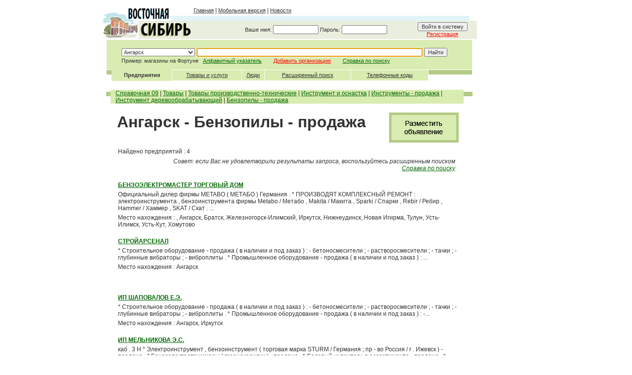

--- FILE ---
content_type: text/html
request_url: https://www.ircenter.ru/ru/search/?city_id=3&cat_id=3782
body_size: 21304
content:

<html>
<head>
<title>Ангарск - Бензопилы - продажа</title>
<meta http-equiv="Content-Type" content="text/html; charset=utf-8">
<meta name="description" content="Справочная о предприятиях, товарах, услугах в Иркутской области и Республики Бурятия">
<meta name="keywords" content="Предприятия, товары, услуги Иркутска Иркутской области поиск справочная информация инфомационные службы реклама объявления работа вакансии справочник каталог">
<link href="/templ/main/styles.css" rel="stylesheet" type="text/css">

</head><body onLoad="setfocus()" bgcolor="#FFFFFF" text="#333333" link="#006600" vlink="#006600" alink="#006600" leftmargin="0" topmargin="0" marginwidth="0" marginheight="0"><table cellspacing="0" cellpadding="0" width="100%" border="0"><tr align="center"><td width="50%">&nbsp;</td><td width="760" valign="top"><table width="760" border="0" align="center" cellpadding="0" cellspacing="0"><tr><td height="10"><img src="/images/main/x.png" width="1" height="1"></td></tr><tr><td><table width="100%"  border="0" cellspacing="0" cellpadding="0"><tr><td width="186" height="69"><a href="/"><img src="/images/main/logo.png" width="186" height="69" border="0"></a></td><td valign="top"><table width="100%" border="0" cellspacing="0" cellpadding="0"><tr><td height="22"><table width="100%" border="0" cellpadding="0" cellspacing="0" class="txt"><tr><td><a href="//www.ircenter.ru" class="mtxt">Главная</a> | <a href="//m.ircenter.ru" class="mtxt">Мобильная версия</a> | <a href="/ru/news/" class="mtxt">Новости</a></td></tr></table></td>
              </tr>
              <tr> 
                <td><table width="100%"  border="0" cellspacing="0" cellpadding="0">
                    <tr> 
                      <td width="558" height="10" background="/images/main/cg.png"><img src="/images/main/x.png" width="1" height="1"><img src="/images/main/x.png" width="1" height="1"></td>
                      <td width="16"><img src="/images/main/x.png" width="1" height="1"></td>
                    </tr>
                  </table></td>
              </tr><tr><td height="37" align="right" background="/images/main/cz.png"><table cellpadding="0" cellspacing="0" width="470" border="0"><form method="post" name="system_login"action=""><tr><td align="left" valign="middle" class="mtxt">Ваше имя: <input name="nick_login" type="text" class="mtxt" size="14" value=""> Пароль: <input name="nick_password" id="nick_password" type="password" class="mtxt" size="14"></td><td align="left" valign="middle" class="txt"></td><td align="center" class="mtxt"><input type="submit" name="Go_login" value="Войти в систему" class="mtxt"><br><a href="/ru/reg"><font color="#FF0000">Регистрация</font></a></td><td width="10">&nbsp;</td></tr></form></table></td></tr></table></td></tr></table></td></tr><tr><td align="center"></td></tr>
  <tr> 
    <td height="2"><img src="/images/main/x.png" width="760" height="1"></td>
  </tr><tr><td align="left"><script language="javascript">
function setfocus()
	{
 	if (document.search_db.search_txt!=null) 
  		document.search_db.search_txt.focus();
	if 	(document.search_db.company_name!=null) 
  		document.search_db.company_name.focus();
	}
function change_city(city_id)	
	{
	document.location="//?city_id="+city_id+"&cat_id=3782&page=0";
	
	}
</script><table cellpadding="0" cellspacing="0" width="100%"><tr><td width="10">&nbsp;</td><td><table cellpadding="0" cellspacing="0" width="100%" border="0"><form name="search_db" method="get" action=/ru/search/ enctype="application/x-www-form-urlencoded"><tr><td><input type="hidden" name="search_type" value="-1"><table width="100%"  border="0" cellpadding="0" cellspacing="0"><tr><td height="60" valign="top" background="/images/main/cz1.png" width="30">&nbsp;</td><td height="60" valign="top" background="/images/main/cz1.png"><table border="0" cellpadding="0" cellspacing="0" class="mtxt">
<tr><td height="16"><img src="/images/main/x.png" width="1" height="1"></td></tr><tr><td align="left" class="mtxt">
<select name="city_id" class="mtxt" onchange="change_city(this.value)"><option value="0">Все города</option><option value="3" selected>Ангарск</option><option value="72">Байкальск</option><option value="537">Балаганск</option><option value="319">Баяндай</option><option value="70">Бодайбо</option><option value="42">Бохан</option><option value="43">Братск</option><option value="66">Еланцы</option><option value="308">Ербогачен</option><option value="250">Железногорск-Илимский</option><option value="95">Жигалово</option><option value="310">Залари</option><option value="39">Зима</option><option value="2">Иркутск</option><option value="94">Качуг</option><option value="348">Киренск</option><option value="324">Куйтун</option><option value="15">Кутулик</option><option value="531">Магистральный</option><option value="311">Мама</option><option value="202">Нижнеудинск</option><option value="529">Новонукутский</option><option value="124">Оса</option><option value="28">Саянск</option><option value="80">Свирск</option><option value="68">Слюдянка</option><option value="51">Тайшет</option><option value="82">Тулун</option><option value="62">Улан-Удэ</option><option value="37">Усолье-Сибирское</option><option value="47">Усть-Илимск</option><option value="40">Усть-Кут</option><option value="88">Усть-Ордынский</option><option value="349">Усть-Уда</option><option value="48">Черемхово</option><option value="125">Чунский</option><option value="14">Шелехов</option></select> <input name="search_txt" type="text" class="mtxt" size="75" value=""> <input name="search_type" type="hidden" value="-1"><input name="Submit" type="submit" class="mtxt" value="Найти"><input type="hidden" name="search_status" value="ok"></td></tr>
                <tr> 
                  <td height="16" align="left" class="mtxt">Пример: магазины на Фортуне &nbsp;&nbsp;<a href="/ru/enterprises/">Алфавитный указатель</a>&nbsp;&nbsp;&nbsp;&nbsp;&nbsp;&nbsp;&nbsp;&nbsp;<a href="/ru/new_org/"><font color="#FF0000">Добавить организацию</font></a>&nbsp;&nbsp;&nbsp;&nbsp;&nbsp;&nbsp;&nbsp;&nbsp;<a href="/ru/docs/search_help/">Справка по поиску</a></td>
                </tr>
              </table></td>
          
        </tr>
      </table></td>
  </tr>
  <tr> 
  	<td>
	  <table width="100%" height="23" border="0" align="center" cellpadding="0" cellspacing="0" class="mtxt">
        <tr> 
          <td width="10">
		    <table width="100%" border="0" cellpadding="0" cellspacing="1" background="/images/main/sb.png">
              <tr> 
                <td height="20"><img src="/images/main/x.png"></td>
              </tr>
            </table></td>            <td align="center" valign="middle" background="/images/main/cz1.png"><strong>Предприятия<!--, товары, услуги--></strong></td>
            <td width="1" bgcolor="#ffffff"><img src="/images/main/x.png"></td><td><table cellpadding="0" cellspacing="0" class="mtxt"  background="/images/main/cz1.png" width="100%"><tr bgcolor="#FFFFFF"><td height="1"><img src="/images/main/x.png"></td></tr><tr><td height="20" align="center"><a href="/ru/products/?search_type=1" class="mtxt">Товары и услуги</a></td></tr><tr height="1"><td><img src="/images/main/x.png"></td></tr></table></td><td width="1" bgcolor="#ffffff"><img src="/images/main/x.png"></td><td><table cellpadding="0" cellspacing="0" class="mtxt"  background="/images/main/cz1.png" width="100%"><tr bgcolor="#FFFFFF"><td height="1"><img src="/images/main/x.png"></td></tr><tr><td height="20" align="center"><a href="/ru/people/?search_type=9" class="mtxt">Люди</a></td></tr><tr height="1"><td><img src="/images/main/x.png"></td></tr></table></td><td width="1" bgcolor="#ffffff"><img src="/images/main/x.png"></td><td><table cellpadding="0" cellspacing="0" class="mtxt"  background="/images/main/cz1.png" width="100%"><tr bgcolor="#FFFFFF"><td height="1"><img src="/images/main/x.png"></td></tr><tr><td height="20" align="center"><a href="/ru/search/?search_type=5" class="mtxt">Расширенный поиск</a></td></tr><tr height="1"><td><img src="/images/main/x.png"></td></tr></table></td><td width="1" bgcolor="#ffffff"><img src="/images/main/x.png"></td><td><table cellpadding="0" cellspacing="0" class="mtxt"  background="/images/main/cz1.png" width="100%"><tr bgcolor="#FFFFFF"><td height="1"><img src="/images/main/x.png"></td></tr><tr><td height="20" align="center"><a href="/ru/search_city_codes/?search_type=7" class="mtxt">Телефонные коды</a></td></tr><tr height="1"><td><img src="/images/main/x.png"></td></tr></table></td><td width="1"><img src="/images/main/x.png"><td><table width="100%" border="0" cellpadding="0" cellspacing="1" background="/images/main/sb.png"><tr><td width="50" height="20"><img src="/images/main/x.png"></td></tr></table></td></tr></table></td></tr><tr><td>&nbsp;</td></tr></form></table></td><td width="10">&nbsp;</td></tr></table></td></tr>
  <tr>
    <td align="left"><table width="100%" height="21" border="0" align="center" cellpadding="0" cellspacing="0" class="txt">
	<tr>
		<td width="9">&nbsp;</td>
		<td width="9"><table width="100%" border="0" cellpadding="0" cellspacing="1" background="/images/main/sb.png">
			<tr>
				<td height="20"></td></tr></table></td>
		<td width="10" align="center" valign="middle" background="/images/main/cz1.png"></td>
		<td  align="left" valign="middle" background="/images/main/cz1.png"> <a href=/>Справочная 09</a> | <a href="/ru/search/?cat_id=1">Товары</a> | <a href="/ru/search/?cat_id=286">Товары производственно-технические</a> | <a href="/ru/search/?cat_id=363">Инструмент и оснастка</a> | <a href="/ru/search/?cat_id=3592">Инструменты - продажа</a> | <a href="/ru/search/?cat_id=1104">Инструмент деревообрабатывающий</a> | <a href="/ru/search/?cat_id=3782">Бензопилы - продажа</a>	
			</td>
		<td width="18"><table width="100%" border="0" cellpadding="0" cellspacing="1" background="/images/main/sb.png"><tr><td height="20"></td></tr></table></td><td width="9">&nbsp;</td></tr></table></td>
  </tr>
  <tr>
    <td height="250" valign="top">
	<table cellspacing="10" cellpadding="0" width="100%" class="txt" border="0">
			<tr height="950" valign="top">
				<td width="10">&nbsp;</td>
				<td><script language="javascript">
 function Start(page) {
OpenWin = this.open(page, "NewWin", "menu=0,toolbar=0,location=0,directories=0,status=0,menubar=0,scrollbars=1,resizable=0,width=550,height=305,left=5,top=5,history=1");
 } 
</script><table width="100%" cellpadding="1" cellspacing="0"><tr><td align="left"><h1>Ангарск - Бензопилы - продажа</h1></td><td align="right"><a href="/ru/products/new_product/?cat_id=3782"><img src="/images/main/b_add_product.gif" alt="Разместить объявление в данной рубрике" border="0"></a></td></tr></table><table cellpadding="3" cellspacing="0" class="txt" width="100%" border="0"><tr align="left"><td>Найдено предприятий : 4</td><td>&nbsp;</td></tr><tr align="right"><td><i>Совет: если Вас не удовлетворили результаты запроса, воспользуйтесь расширенным поиском<br><a href="/ru/docs/search_help/">Справка по поиску</a></i></td><td>&nbsp;</td></tr></table><br><table cellspacing="0" cellpadding="0" width="100%" align="center" class="txt" border="0"><tr valign="top"><td width="100%"><table cellspacing="1" cellpadding="2" width="100%" class="txt"><tr><td><b><a href="/ru/company_7495_%D0%91%D0%95%D0%9D%D0%97%D0%9E%D0%AD%D0%9B%D0%95%D0%9A%D0%A2%D0%A0%D0%9E%D0%9C%D0%90%D0%A1%D0%A2%D0%95%D0%A0-%D1%82%D0%BE%D1%80%D0%B3%D0%BE%D0%B2%D1%8B%D0%B9-%D0%B4%D0%BE%D0%BC"><h2>БЕНЗОЭЛЕКТРОМАСТЕР ТОРГОВЫЙ ДОМ</h2></a></b></td></tr><tr><td>  Официальный дилер фирмы METABO ( МЕТАБО ) Германия .  

 * ПРОИЗВОДЯТ КОМПЛЕКСНЫЙ РЕМОНТ : 
 электроинструмента , бензоинструмента фирмы Metabo / Метабо , Makita / Макита , 
 Sparki / Спарки , Rebir / Ребир , Hammer / Хаммер , SKAT / Скат . 
...</td></tr><tr><td>Место нахождения : , Ангарск, Братск, Железногорск-Илимский, Иркутск, Нижнеудинск, Новая Игирма, Тулун, Усть-Илимск, Усть-Кут, Хомутово</td></tr></table></td></tr></table><br><table cellspacing="0" cellpadding="0" width="100%" align="center" class="txt" border="0"><tr valign="top"><td width="100%"><table cellspacing="1" cellpadding="2" width="100%" class="txt"><tr><td><b><a href="/ru/company_45831_%D0%A1%D1%82%D1%80%D0%BE%D0%B9%D0%90%D1%80%D1%81%D0%B5%D0%BD%D0%B0%D0%BB"><h2>СТРОЙАРСЕНАЛ</h2></a></b></td></tr><tr><td> * Строительное оборудование - продажа ( в наличии и под заказ )  : 
 - бетоносмесители ; 
 - растворосмесители ; 
 - тачки ; 
 - глубинные вибраторы ; 
 - виброплиты . 
 
 * Промышленное оборудование - продажа ( в наличии и под заказ )  : 
 ...</td></tr><tr><td>Место нахождения : Ангарск</td></tr></table></td></tr></table><br><table cellspacing=0 cellpadding=0 width=100%><tr align=center><td></td></tr></table><br><br><table cellspacing="0" cellpadding="0" width="100%" align="center" class="txt" border="0"><tr valign="top"><td width="100%"><table cellspacing="1" cellpadding="2" width="100%" class="txt"><tr><td><b><a href="/ru/company_23145_%D0%98%D0%9F-%D0%A8%D0%B0%D0%BF%D0%BE%D0%B2%D0%B0%D0%BB%D0%BE%D0%B2-%D0%95%D0%AD"><h2>ИП ШАПОВАЛОВ Е.Э.</h2></a></b></td></tr><tr><td> * Строительное оборудование - продажа ( в наличии и под заказ )  : 
 - бетоносмесители ; 
 - растворосмесители ; 
 - тачки ; 
 - глубинные вибраторы ; 
 - виброплиты . 
 
 * Промышленное оборудование - продажа ( в наличии и под заказ ) : 
 -...</td></tr><tr><td>Место нахождения : Ангарск, Иркутск</td></tr></table></td></tr></table><br><table cellspacing="0" cellpadding="0" width="100%" align="center" class="txt" border="0"><tr valign="top"><td width="100%"><table cellspacing="1" cellpadding="2" width="100%" class="txt"><tr><td><b><a href="/ru/company_64600_%D0%98%D0%9F-%D0%9C%D0%95%D0%9B%D0%AC%D0%9D%D0%98%D0%9A%D0%9E%D0%92%D0%90-%D0%AD%D0%A1"><h2>ИП МЕЛЬНИКОВА Э.С.</h2></a></b></td></tr><tr><td> каб . 3 Н
 * Электроинструмент , бензоинструмент ( торговая марка STURM / Германия ; 
пр - во Россия / г . Ижевск )  - продажа . 

* Бензоэлектротриммеры ( газонокосилки )  - продажа . 

* Садовый инвентарь в ассортименте - продажа . 

* Сва...</td></tr><tr><td>Место нахождения : Ангарск</td></tr></table></td></tr></table><br><table cellpadding="3" cellspacing="0" width="100%"><tr align="right"><td><script type="text/javascript" src="//yandex.st/share/share.js" charset="utf-8"></script> <div class="yashare-auto-init" data-yashareL10n="ru" data-yashareType="button" data-yashareQuickServices="yaru,vkontakte,facebook,twitter,odnoklassniki,moimir,lj,moikrug,gplus" ></div> </td></tr></table><form method="post" name="subscribe"><table width="350" align="center" cellpadding="3" cellspacing="1" class="txt" bgcolor="#CCCCCC"><tr><td background="/images/main/cz1.png"><b>ПОДПИСКА НА НОВОСТИ ДАННОГО РАЗДЕЛА</b></td></tr><tr bgcolor="#FFFFFF"><td>E-mail : <input type="text" name="email" class="txt" maxlength="100" value="" size="35"></td></tr><tr bgcolor="#FFFFFF"><td><img src="/blocks/ttf.php?x=3101"><br>Введите изображённые цифры : <input type="text" name="xtext" class="txt" size="15" value=""></td></tr><tr bgcolor="#FFFFFF" align="center"><td><input type="submit" name="submit" value="Подписаться" class="txt"><input type="hidden" name="subscribe" value="ok"><input type="hidden" name="kod" value="3101">&nbsp;&nbsp;<a href="/ru/docs/subscription/">Зачем подписываться?</a></td></tr></table></form><p align="center" class="txt"><b>Ангарск</b> | <a href="/ru/search/?city_id=43&cat_id=3782">Братск</a> | <a href="/ru/search/?city_id=250&cat_id=3782">Железногорск-Илимский</a> | <a href="/ru/search/?city_id=2&cat_id=3782">Иркутск</a> | <a href="/ru/search/?city_id=94&cat_id=3782">Качуг</a> | <a href="/ru/search/?city_id=531&cat_id=3782">Магистральный</a> | <a href="/ru/search/?city_id=33&cat_id=3782">Молодежный</a> | <a href="/ru/search/?city_id=202&cat_id=3782">Нижнеудинск</a> | <a href="/ru/search/?city_id=50&cat_id=3782">Новая Игирма</a> | <a href="/ru/search/?city_id=51&cat_id=3782">Тайшет</a> | <a href="/ru/search/?city_id=82&cat_id=3782">Тулун</a> | <a href="/ru/search/?city_id=62&cat_id=3782">Улан-Удэ</a> | <a href="/ru/search/?city_id=47&cat_id=3782">Усть-Илимск</a> | <a href="/ru/search/?city_id=40&cat_id=3782">Усть-Кут</a> | <a href="/ru/search/?city_id=7&cat_id=3782">Хомутово</a> | <a href="/ru/search/?city_id=125&cat_id=3782">Чунский</a></p><br><br></td>
				<td width="10">&nbsp;</td></tr></table></td></tr> 
  <tr> 
    <td><table width="100%" border="0" cellspacing="0" cellpadding="0">
        <tr> 
          <td width="98%" height="40" align="center" valign="middle" background="/images/main/cz.png" class="mtxt"><table cellspacing="1" cellpadding="0" class="mtxt"><tr><td align="center">Проект Контактного-центра Иркутского филиала ОАО "Ростелеком" © 2008 г. Активная ссылка на страницу при копировании материала обязательна</td><td align="left"><noindex><!--Rating@Mail.ru COUNTER--><script language="JavaScript"><!--
d=document;a='';a+=';r='+escape(d.referrer)
js=10//--></script><script language="JavaScript1.1"><!--
a+=';j='+navigator.javaEnabled()
js=11//--></script><script language="JavaScript1.2"><!--
s=screen;a+=';s='+s.width+'*'+s.height
a+=';d='+(s.colorDepth?s.colorDepth:s.pixelDepth)
js=12//--></script><script language="JavaScript1.3"><!--
js=13//--></script><script language="JavaScript"><!--
d.write('<a href="//top.mail.ru/jump?from=532679"'+
' target=_top><img src="//top-fwz1.mail.ru/counter'+
'?id=532679;t=51;js='+js+a+';rand='+Math.random()+
'" alt="Рейтинг@Mail.ru"'+' border=0 height=31 width=88></a>')
if(js>11)d.write('<'+'!-- ')//--></script><noscript><a
target=_top href="//top.mail.ru/jump?from=532679"><img
src="//top-fwz1.mail.ru/counter?js=na;id=532679;t=51"
border=0 height=31 width=88
alt="Рейтинг@Mail.ru"></a></noscript><script language="JavaScript"><!--
if(js>11)d.write('--'+'>')//--></script><!--/COUNTER--></noindex> <script>
  (function(i,s,o,g,r,a,m){i['GoogleAnalyticsObject']=r;i[r]=i[r]||function(){
  (i[r].q=i[r].q||[]).push(arguments)},i[r].l=1*new Date();a=s.createElement(o),
  m=s.getElementsByTagName(o)[0];a.async=1;a.src=g;m.parentNode.insertBefore(a,m)
  })(window,document,'script','//www.google-analytics.com/analytics.js','ga');

  ga('create', 'UA-41947855-1', 'ircenter.ru');
  ga('send', 'pageview');

</script></td></tr></table></td>
          <td width="2%" height="8">&nbsp;</td>
        </tr>
      </table></td>
  </tr>
  <tr> 
    <td><table width="100%" border="0" cellspacing="0" cellpadding="0">
        <tr> 
          <td width="4%" height="8"><img src="/images/main/x.png" width="1" height="1"></td>
          <td width="96%" height="8" background="/images/main/cg.png"><img src="/images/main/x.png" width="1" height="1"></td>
        </tr>
      </table></td>
  </tr>
</table></td>


<td valign="top" width="50%" align="left"><table cellpadding="3" cellspacing="0" width="160" align="left" border="0"><tr><td valign="top"></td></tr></table></td>


</tr></td></table>
</body>
</html>